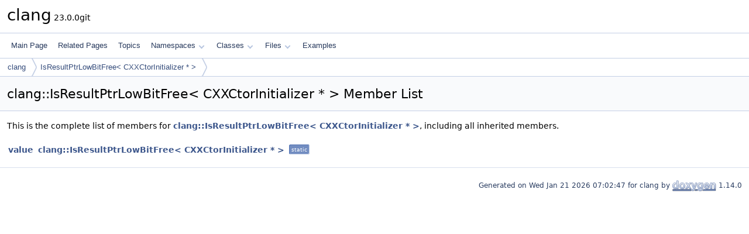

--- FILE ---
content_type: text/html
request_url: https://clang.llvm.org/doxygen/structclang_1_1IsResultPtrLowBitFree_3_01CXXCtorInitializer_01_5_01_4-members.html
body_size: 1182
content:
<!DOCTYPE html PUBLIC "-//W3C//DTD XHTML 1.0 Transitional//EN" "https://www.w3.org/TR/xhtml1/DTD/xhtml1-transitional.dtd">
<html xmlns="http://www.w3.org/1999/xhtml" lang="en-US">
<head>
<meta http-equiv="Content-Type" content="text/xhtml;charset=UTF-8"/>
<meta http-equiv="X-UA-Compatible" content="IE=11"/>
<meta name="generator" content="Doxygen 1.14.0"/>
<meta name="viewport" content="width=device-width, initial-scale=1"/>
<title>clang: Member List</title>
<link href="tabs.css" rel="stylesheet" type="text/css"/>
<script type="text/javascript" src="jquery.js"></script>
<script type="text/javascript" src="dynsections.js"></script>
<script type="text/javascript" src="clipboard.js"></script>
<link href="doxygen.css" rel="stylesheet" type="text/css" />
</head>
<body>
<div id="top"><!-- do not remove this div, it is closed by doxygen! -->
<div id="titlearea">
<table cellspacing="0" cellpadding="0">
 <tbody>
 <tr id="projectrow">
  <td id="projectalign">
   <div id="projectname">clang<span id="projectnumber">&#160;23.0.0git</span>
   </div>
  </td>
 </tr>
 </tbody>
</table>
</div>
<!-- end header part -->
<!-- Generated by Doxygen 1.14.0 -->
<script type="text/javascript">
$(function() { codefold.init(); });
</script>
<script type="text/javascript" src="menudata.js"></script>
<script type="text/javascript" src="menu.js"></script>
<script type="text/javascript">
$(function() {
  initMenu('',false,false,'search.php','Search',false);
});
</script>
<div id="main-nav"></div>
<div id="nav-path" class="navpath">
  <ul>
<li class="navelem"><a href="namespaceclang.html">clang</a></li><li class="navelem"><a href="structclang_1_1IsResultPtrLowBitFree_3_01CXXCtorInitializer_01_5_01_4.html">IsResultPtrLowBitFree&lt; CXXCtorInitializer * &gt;</a></li>  </ul>
</div>
</div><!-- top -->
<div id="doc-content">
<div class="header">
  <div class="headertitle"><div class="title">clang::IsResultPtrLowBitFree&lt; CXXCtorInitializer * &gt; Member List</div></div>
</div><!--header-->
<div class="contents">

<p>This is the complete list of members for <a class="el" href="structclang_1_1IsResultPtrLowBitFree_3_01CXXCtorInitializer_01_5_01_4.html">clang::IsResultPtrLowBitFree&lt; CXXCtorInitializer * &gt;</a>, including all inherited members.</p>
<table class="directory">
  <tr class="even"><td class="entry"><a class="el" href="structclang_1_1IsResultPtrLowBitFree_3_01CXXCtorInitializer_01_5_01_4.html#a0683337afcb836c65d5b6cefe831562b">value</a></td><td class="entry"><a class="el" href="structclang_1_1IsResultPtrLowBitFree_3_01CXXCtorInitializer_01_5_01_4.html">clang::IsResultPtrLowBitFree&lt; CXXCtorInitializer * &gt;</a></td><td class="entry"><span class="mlabel">static</span></td></tr>
</table></div><!-- contents -->
<!-- start footer part -->
<hr class="footer"/><address class="footer"><small>
Generated on <span class="timestamp"></span> for clang by&#160;<a href="https://www.doxygen.org/index.html"><img class="footer" src="doxygen.svg" width="104" height="31" alt="doxygen"/></a> 1.14.0
</small></address>
</div><!-- doc-content -->
</body>
</html>
